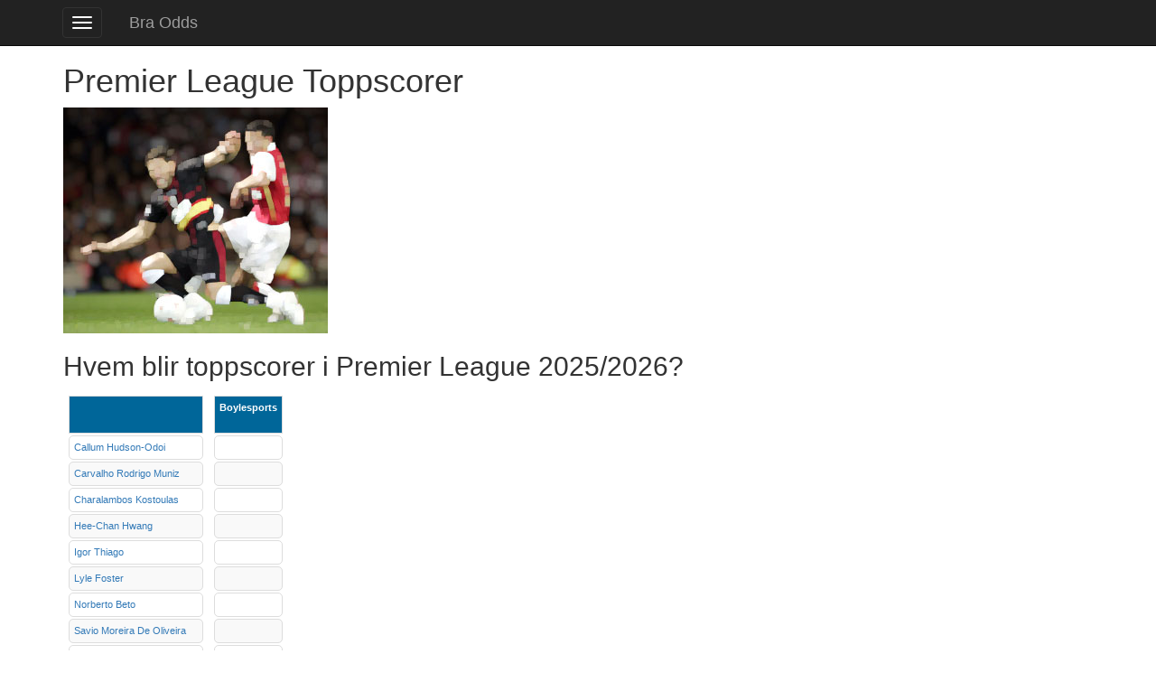

--- FILE ---
content_type: text/html; charset=utf-8
request_url: https://m.no.braodds.com/fotball-england-premier-league-toppscorer
body_size: 84845
content:


<!DOCTYPE html>
<html lang="nb">
    <head>    
	
    <meta http-equiv="X-UA-Compatible" content="IE=edge">
    <meta name="viewport" content="width=device-width, initial-scale=1">
    
    <meta charset="utf-8">
    
    <meta name="description" content="Hvem blir toppscorer i Premier League 2025/2026 i England?" />
    <meta name="keywords" content="" />
    <meta name="robots" content="NOODP" />
    
        <!--popup20210428-->

        

  <link rel="canonical" href="https://m.no.braodds.com/fotball-england-premier-league-toppscorer" />
    <title>Premier League Toppscorer | Bra Odds</title>

    <!-- Bootstrap core CSS     -->
        <link rel="preload" media="screen" href="/bootstrap/css/mobile_combined_css.css?v=19" as="style" onload="this.onload=null;this.rel='stylesheet'"/>   
    <!--<link href="../../bootstrap/css/mobile_combined_css.css" rel="stylesheet" type="text/css" />
    <link href="../../bootstrap/css/bootstrap.min.css" rel="stylesheet" type="text/css" />
    <link href="../../bootstrap/css/braodds-mobile.css?v=2.61" rel="stylesheet" type="text/css" /> -->

    <link rel="icon" href="/faviconBO.ico" type="image/vnd.microsoft.icon" /><link rel="shortcut icon" href="/faviconBO.ico" type="image/x-icon" />
    <!-- HTML5 shim and Respond.js for IE8 support of HTML5 elements and media queries -->
    <!--[if lt IE 9]>
    <script src="https://oss.maxcdn.com/html5shiv/3.7.2/html5shiv.min.js"></script>
    <script src="https://oss.maxcdn.com/respond/1.4.2/respond.min.js"></script>
    <![endif]-->
    
<link rel="image_src" href="https://m.no.braodds.com:443/faviconBO.png" />
<meta property="og:image" content="https://m.no.braodds.com:443/faviconBO.png">


    <!-- Global site tag (gtag.js) - Google Analytics -->
<script async src="https://www.googletagmanager.com/gtag/js?id=G-37LB7VHDC3"></script>
<script>
    window.dataLayer = window.dataLayer || [];
    function gtag() { dataLayer.push(arguments); }
    gtag('js', new Date());

    gtag('config', 'G-37LB7VHDC3');
</script>

    

        <!--popup20210428-->
         

    </head>
	
	<!-- advertising BI6_Pgc_EAKYDpnWeaVRz1EAWkLw0YncvE_-AcoYmY9gYMbShrPyeRRTMeDINWRTL4oQd3UU4FdiFjTMS0cgHg==-->
													
	<!-- end advertising -->
	<ins class='hstpnetworkads' style='display: none; width: 300px; height: 600px'></ins>

    <body>
        <!--popup 20210428-->
        <form method="post" action="./fotball-england-premier-league-toppscorer" id="f">
<div class="aspNetHidden">
<input type="hidden" name="__EVENTTARGET" id="__EVENTTARGET" value="" />
<input type="hidden" name="__EVENTARGUMENT" id="__EVENTARGUMENT" value="" />
<input type="hidden" name="__VIEWSTATE" id="__VIEWSTATE" value="/[base64]/[base64]/c2VsSWQ9MjYyNzY4NDY3MS4xJmlkZmlhY2FtcGFpZ249MzU0HwAFDkVybGluZyBIYWFsYW5kZGQCCg9kFgJmD2QWAmYPDxYEHwYFUGh0dHA6Ly9ib3lsZXNwb3J0cy5jb20vQmV0c2xpcC9BZGRUb0JldHNsaXA/[base64]/[base64]/c2VsSWQ9MjYyNzY4NDY3MS4xJmlkZmlhY2FtcGFpZ249MzU0HwAFC0pvw6NvIFBlZHJvZGQCDw9kFgJmD2QWAmYPDxYEHwYFUGh0dHA6Ly9ib3lsZXNwb3J0cy5jb20vQmV0c2xpcC9BZGRUb0JldHNsaXA/[base64]/c2VsSWQ9MjYyNzY4NDY3MS4xJmlkZmlhY2FtcGFpZ249MzU0HwAFDkFsZXhhbmRlciBJc2FrZGQCEw9kFgJmD2QWAmYPDxYEHwYFUGh0dHA6Ly9ib3lsZXNwb3J0cy5jb20vQmV0c2xpcC9BZGRUb0JldHNsaXA/[base64]/[base64]/[base64]/[base64]/[base64]/[base64]/[base64]/[base64]/c2VsSWQ9MjYyNzY4NDY3MS4xJmlkZmlhY2FtcGFpZ249MzU0HwAFDlJhw7psIEppbcOpbmV6ZGQCNQ9kFgJmD2QWAmYPDxYEHwYFUGh0dHA6Ly9ib3lsZXNwb3J0cy5jb20vQmV0c2xpcC9BZGRUb0JldHNsaXA/[base64]/c2VsSWQ9MjYyNzY4NDY3MS4xJmlkZmlhY2FtcGFpZ249MzU0HwAFC0FtYWQgRGlhbGxvZGQCOA9kFgJmD2QWAmYPDxYEHwYFUGh0dHA6Ly9ib3lsZXNwb3J0cy5jb20vQmV0c2xpcC9BZGRUb0JldHNsaXA/[base64]/c2VsSWQ9MjYyNzY4NDY3MS4xJmlkZmlhY2FtcGFpZ249MzU0HwAFC0plcmVteSBEb2t1ZGQCPw9kFgJmD2QWAmYPDxYEHwYFUGh0dHA6Ly9ib3lsZXNwb3J0cy5jb20vQmV0c2xpcC9BZGRUb0JldHNsaXA/c2VsSWQ9MjYyNzY4NDY3MS4xJmlkZmlhY2FtcGFpZ249MzU0HwAFC0pvw6tsIFBpcm9lZGQCQA9kFgJmD2QWAmYPDxYEHwYFUGh0dHA6Ly9ib3lsZXNwb3J0cy5jb20vQmV0c2xpcC9BZGRUb0JldHNsaXA/c2VsSWQ9MjYyNzY4NDY3MS4xJmlkZmlhY2FtcGFpZ249MzU0HwAFDkpvc2h1YSBaaXJremVlZGQCQQ9kFgJmD2QWAmYPDxYEHwYFUGh0dHA6Ly9ib3lsZXNwb3J0cy5jb20vQmV0c2xpcC9BZGRUb0JldHNsaXA/[base64]/[base64]/[base64]/c2VsSWQ9MjYyNzY4NDY4OS4xJmlkZmlhY2FtcGFpZ249MzU0IB8ABQQxLDA4HwIFB21heG9kZHMfAwICZGQCCg9kFgJmD2QWAmYPDxYIHwYFUWh0dHA6Ly9ib3lsZXNwb3J0cy5jb20vQmV0c2xpcC9BZGRUb0JldHNsaXA/[base64]/[base64]/[base64]/[base64]/[base64]/[base64]/[base64]/[base64]/[base64]/[base64]/[base64]/[base64]/[base64]/[base64]/[base64]/[base64]/[base64]/[base64]/[base64]/[base64]/[base64]/[base64]/qHw/zKhCuxJkuAoyTWE=" />
</div>

<script type="text/javascript">
//<![CDATA[
var theForm = document.forms['f'];
if (!theForm) {
    theForm = document.f;
}
function __doPostBack(eventTarget, eventArgument) {
    if (!theForm.onsubmit || (theForm.onsubmit() != false)) {
        theForm.__EVENTTARGET.value = eventTarget;
        theForm.__EVENTARGUMENT.value = eventArgument;
        theForm.submit();
    }
}
//]]>
</script>


<script src="/WebResource.axd?d=NVWv47JU60PEKvC8jdCBajC4fUXkQYoC9K2y_7AN90edLW0C75dJqQ11dnUsN0fq5BO9_JztPPJafq3Gkd2gNrhW10QEqTDQSe2dUeULxjY1&amp;t=638611991839128395" type="text/javascript"></script>

<div class="aspNetHidden">

	<input type="hidden" name="__VIEWSTATEGENERATOR" id="__VIEWSTATEGENERATOR" value="EB57F174" />
	<input type="hidden" name="__SCROLLPOSITIONX" id="__SCROLLPOSITIONX" value="0" />
	<input type="hidden" name="__SCROLLPOSITIONY" id="__SCROLLPOSITIONY" value="0" />
	<input type="hidden" name="__EVENTVALIDATION" id="__EVENTVALIDATION" value="/wEdAAMzpqLhPFMor068EXKidZW0RHL7yHzUhZoXUUlg7CksApG8uNar03lxxi7/9Tyk84nXOjW/bNTQfkvMiAxNynKC7qC26SQXEi/LY08sH2gR3A==" />
</div>
        <nav class="navbar navbar-inverse navbar-fixed-top">
            <div class="container">
                <div class="navbar-header ml-2">
                    <button type="button" class="navbar-toggle collapsed pull-left" data-toggle="collapse" data-target="#navbar" aria-expanded="false" aria-controls="navbar">
                        <span class="sr-only">Toggle navigation</span> <span class="icon-bar"></span>
                        <span class="icon-bar"></span><span class="icon-bar"></span>
                    </button>
                    <a class="navbar-brand" href="/">Bra Odds</a>
                </div>                
                <div id="navbar" class="navbar-collapse collapse">
                    <ul class="nav navbar-nav">
                        
	<li class="dropdown"><a href="#" class="dropdown-toggle" data-toggle="dropdown" role="button" aria-expanded="false">Fotball - England&nbsp;<span class="caret"></span></a><ul class="dropdown-menu" role="menu"><li><a href="/fotball-england-premier-league-vinner">Premier League</a></li>
	<li><a href="/fotball-england-premier-league-nedrykk">Premier League Nedrykk</a></li>
	<li class="active"><a href="/fotball-england-premier-league-toppscorer">Premier League Toppscorer</a></li>
	<li class="divider"></li><li><a href="/engelsk-andredivisjon">Championship</a></li>
	<li><a href="/league-1-vinner">League 1</a></li>
	<li><a href="/fotball-england-fa-cupen">FA-cupen</a></li>
	</ul></li><li class="dropdown"><a href="#" class="dropdown-toggle" data-toggle="dropdown" role="button" aria-expanded="false">Fotball - Mesterligaen&nbsp;<span class="caret"></span></a><ul class="dropdown-menu" role="menu"><li><a href="/mesterligaen-vinner">Vinner</a></li>
	<li><a href="/mesterligaen/toppscorer">Toppscorer</a></li>
	</ul></li><li><a href="/europaligaen">Fotball - Europaligaen</a></li>
	<li class="dropdown"><a href="#" class="dropdown-toggle" data-toggle="dropdown" role="button" aria-expanded="false">Fotball - VM 2026&nbsp;<span class="caret"></span></a><ul class="dropdown-menu" role="menu"><li><a href="/vm">Vinner</a></li>
	</ul></li><li><a href="/gullballen">Fotball - Gullballen 2026</a></li>
	<li class="dropdown"><a href="#" class="dropdown-toggle" data-toggle="dropdown" role="button" aria-expanded="false">H&#229;ndball&nbsp;<span class="caret"></span></a><ul class="dropdown-menu" role="menu"><li><a href="/handball-em">EM 2026</a></li>
	</ul></li><li class="divider"></li><li><a href="/oscar-utdelingen">Oscar-utdelingen 2026</a></li>
	<li class="dropdown"><a href="#" class="dropdown-toggle" data-toggle="dropdown" role="button" aria-expanded="false">Eurovision Song Contest 2026&nbsp;<span class="caret"></span></a><ul class="dropdown-menu" role="menu"><li><a href="/eurovision-song-contest">Vinner</a></li>
	</ul></li><li><a href="/presidentvalget-usa">USA: Presidentvalget 2028</a></li>



                        <li><a href="http://no.braodds.com/?redir=off">Andre sider</a></li>
                    </ul>
                </div>
                <!--/.nav-collapse -->
            </div>
        </nav>
        <div class="container">
            

<h1>Premier League Toppscorer</h1>
               
<p><img src="/$-1/file/fotboll4.jpg" alt="Premier League Toppscorer" /></p>
<h2>Hvem blir toppscorer i Premier League 2025/2026?</h2>                       

    
   <table id="plhMain_boAutoOddsTable1_MainOddsTableNew" class="autooddstable_container" cellpadding="0" cellspacing="0">
	<tr>
		<td valign="top">


           <div>
			<table class="table table-bordered table-striped table-condensed autooddstable" cellspacing="0" rules="all" border="1" id="plhMain_boAutoOddsTable1_GridView1" style="border-collapse:collapse;border-collapse:separate; border-spacing:2px;">
				<tr class="autooddstable_heading" style="background-color:#006699;height:42px;">
					<th scope="col"><span id="plhMain_boAutoOddsTable1_GridView1_ctl00"></span></th>
				</tr><tr style="white-space:nowrap;">
					<td><a id="plhMain_boAutoOddsTable1_GridView1_name_0" rel="nofollow" title="Klikk her for å gå til spillselskapetet med det høyeste oddset" href="Lemoon/UserControls/#" target="_blank">Callum Hudson-Odoi</a></td>
				</tr><tr style="white-space:nowrap;">
					<td><a id="plhMain_boAutoOddsTable1_GridView1_name_1" rel="nofollow" title="Klikk her for å gå til spillselskapetet med det høyeste oddset" href="Lemoon/UserControls/#" target="_blank">Carvalho Rodrigo Muniz</a></td>
				</tr><tr style="white-space:nowrap;">
					<td><a id="plhMain_boAutoOddsTable1_GridView1_name_2" rel="nofollow" title="Klikk her for å gå til spillselskapetet med det høyeste oddset" href="Lemoon/UserControls/#" target="_blank">Charalambos Kostoulas</a></td>
				</tr><tr style="white-space:nowrap;">
					<td><a id="plhMain_boAutoOddsTable1_GridView1_name_3" rel="nofollow" title="Klikk her for å gå til spillselskapetet med det høyeste oddset" href="Lemoon/UserControls/#" target="_blank">Hee-Chan Hwang</a></td>
				</tr><tr style="white-space:nowrap;">
					<td><a id="plhMain_boAutoOddsTable1_GridView1_name_4" rel="nofollow" title="Klikk her for å gå til spillselskapetet med det høyeste oddset" href="Lemoon/UserControls/#" target="_blank">Igor Thiago</a></td>
				</tr><tr style="white-space:nowrap;">
					<td><a id="plhMain_boAutoOddsTable1_GridView1_name_5" rel="nofollow" title="Klikk her for å gå til spillselskapetet med det høyeste oddset" href="Lemoon/UserControls/#" target="_blank">Lyle Foster</a></td>
				</tr><tr style="white-space:nowrap;">
					<td><a id="plhMain_boAutoOddsTable1_GridView1_name_6" rel="nofollow" title="Klikk her for å gå til spillselskapetet med det høyeste oddset" href="Lemoon/UserControls/#" target="_blank">Norberto Beto</a></td>
				</tr><tr style="white-space:nowrap;">
					<td><a id="plhMain_boAutoOddsTable1_GridView1_name_7" rel="nofollow" title="Klikk her for å gå til spillselskapetet med det høyeste oddset" href="Lemoon/UserControls/#" target="_blank">Savio Moreira De Oliveira</a></td>
				</tr><tr style="white-space:nowrap;">
					<td><a id="plhMain_boAutoOddsTable1_GridView1_name_8" rel="nofollow" title="Klikk her for å gå til spillselskapetet med det høyeste oddset" href="http://boylesports.com/Betslip/AddToBetslip?selId=2627684671.1&amp;idfiacampaign=354" target="_blank">Erling Haaland</a></td>
				</tr><tr style="white-space:nowrap;">
					<td><a id="plhMain_boAutoOddsTable1_GridView1_name_9" rel="nofollow" title="Klikk her for å gå til spillselskapetet med det høyeste oddset" href="http://boylesports.com/Betslip/AddToBetslip?selId=2627684671.1&amp;idfiacampaign=354" target="_blank">Bryan Mbeumo</a></td>
				</tr><tr style="white-space:nowrap;">
					<td><a id="plhMain_boAutoOddsTable1_GridView1_name_10" rel="nofollow" title="Klikk her for å gå til spillselskapetet med det høyeste oddset" href="http://boylesports.com/Betslip/AddToBetslip?selId=2627684671.1&amp;idfiacampaign=354" target="_blank">Viktor Gyökeres</a></td>
				</tr><tr style="white-space:nowrap;">
					<td><a id="plhMain_boAutoOddsTable1_GridView1_name_11" rel="nofollow" title="Klikk her for å gå til spillselskapetet med det høyeste oddset" href="http://boylesports.com/Betslip/AddToBetslip?selId=2627684671.1&amp;idfiacampaign=354" target="_blank">Mohamed Salah</a></td>
				</tr><tr style="white-space:nowrap;">
					<td><a id="plhMain_boAutoOddsTable1_GridView1_name_12" rel="nofollow" title="Klikk her for å gå til spillselskapetet med det høyeste oddset" href="http://boylesports.com/Betslip/AddToBetslip?selId=2627684671.1&amp;idfiacampaign=354" target="_blank">Antoine Semenyo</a></td>
				</tr><tr style="white-space:nowrap;">
					<td><a id="plhMain_boAutoOddsTable1_GridView1_name_13" rel="nofollow" title="Klikk her for å gå til spillselskapetet med det høyeste oddset" href="http://boylesports.com/Betslip/AddToBetslip?selId=2627684671.1&amp;idfiacampaign=354" target="_blank">João Pedro</a></td>
				</tr><tr style="white-space:nowrap;">
					<td><a id="plhMain_boAutoOddsTable1_GridView1_name_14" rel="nofollow" title="Klikk her for å gå til spillselskapetet med det høyeste oddset" href="http://boylesports.com/Betslip/AddToBetslip?selId=2627684671.1&amp;idfiacampaign=354" target="_blank">Hugo Ekitike</a></td>
				</tr><tr style="white-space:nowrap;">
					<td><a id="plhMain_boAutoOddsTable1_GridView1_name_15" rel="nofollow" title="Klikk her for å gå til spillselskapetet med det høyeste oddset" href="http://boylesports.com/Betslip/AddToBetslip?selId=2627684671.1&amp;idfiacampaign=354" target="_blank">Richarlison</a></td>
				</tr><tr style="white-space:nowrap;">
					<td><a id="plhMain_boAutoOddsTable1_GridView1_name_16" rel="nofollow" title="Klikk her for å gå til spillselskapetet med det høyeste oddset" href="http://boylesports.com/Betslip/AddToBetslip?selId=2627684671.1&amp;idfiacampaign=354" target="_blank">Wilson Isidor</a></td>
				</tr><tr style="white-space:nowrap;">
					<td><a id="plhMain_boAutoOddsTable1_GridView1_name_17" rel="nofollow" title="Klikk her for å gå til spillselskapetet med det høyeste oddset" href="http://boylesports.com/Betslip/AddToBetslip?selId=2627684671.1&amp;idfiacampaign=354" target="_blank">Alexander Isak</a></td>
				</tr><tr style="white-space:nowrap;">
					<td><a id="plhMain_boAutoOddsTable1_GridView1_name_18" rel="nofollow" title="Klikk her for å gå til spillselskapetet med det høyeste oddset" href="http://boylesports.com/Betslip/AddToBetslip?selId=2627684671.1&amp;idfiacampaign=354" target="_blank">Danny Welbeck</a></td>
				</tr><tr style="white-space:nowrap;">
					<td><a id="plhMain_boAutoOddsTable1_GridView1_name_19" rel="nofollow" title="Klikk her for å gå til spillselskapetet med det høyeste oddset" href="http://boylesports.com/Betslip/AddToBetslip?selId=2627684671.1&amp;idfiacampaign=354" target="_blank">Jean-Philippe Mateta</a></td>
				</tr><tr style="white-space:nowrap;">
					<td><a id="plhMain_boAutoOddsTable1_GridView1_name_20" rel="nofollow" title="Klikk her for å gå til spillselskapetet med det høyeste oddset" href="http://boylesports.com/Betslip/AddToBetslip?selId=2627684671.1&amp;idfiacampaign=354" target="_blank">Nick Woltemade</a></td>
				</tr><tr style="white-space:nowrap;">
					<td><a id="plhMain_boAutoOddsTable1_GridView1_name_21" rel="nofollow" title="Klikk her for å gå til spillselskapetet med det høyeste oddset" href="http://boylesports.com/Betslip/AddToBetslip?selId=2627684671.1&amp;idfiacampaign=354" target="_blank">Benjamin Sesko</a></td>
				</tr><tr style="white-space:nowrap;">
					<td><a id="plhMain_boAutoOddsTable1_GridView1_name_22" rel="nofollow" title="Klikk her for å gå til spillselskapetet med det høyeste oddset" href="http://boylesports.com/Betslip/AddToBetslip?selId=2627684671.1&amp;idfiacampaign=354" target="_blank">Cody Gakpo</a></td>
				</tr><tr style="white-space:nowrap;">
					<td><a id="plhMain_boAutoOddsTable1_GridView1_name_23" rel="nofollow" title="Klikk her for å gå til spillselskapetet med det høyeste oddset" href="http://boylesports.com/Betslip/AddToBetslip?selId=2627684671.1&amp;idfiacampaign=354" target="_blank">Jacob Murphy</a></td>
				</tr><tr style="white-space:nowrap;">
					<td><a id="plhMain_boAutoOddsTable1_GridView1_name_24" rel="nofollow" title="Klikk her for å gå til spillselskapetet med det høyeste oddset" href="http://boylesports.com/Betslip/AddToBetslip?selId=2627684671.1&amp;idfiacampaign=354" target="_blank">Bukayo Saka</a></td>
				</tr><tr style="white-space:nowrap;">
					<td><a id="plhMain_boAutoOddsTable1_GridView1_name_25" rel="nofollow" title="Klikk her for å gå til spillselskapetet med det høyeste oddset" href="http://boylesports.com/Betslip/AddToBetslip?selId=2627684671.1&amp;idfiacampaign=354" target="_blank">Chris Wood</a></td>
				</tr><tr style="white-space:nowrap;">
					<td><a id="plhMain_boAutoOddsTable1_GridView1_name_26" rel="nofollow" title="Klikk her for å gå til spillselskapetet med det høyeste oddset" href="http://boylesports.com/Betslip/AddToBetslip?selId=2627684671.1&amp;idfiacampaign=354" target="_blank">Iliman-Cheikh Ndiaye</a></td>
				</tr><tr style="white-space:nowrap;">
					<td><a id="plhMain_boAutoOddsTable1_GridView1_name_27" rel="nofollow" title="Klikk her for å gå til spillselskapetet med det høyeste oddset" href="http://boylesports.com/Betslip/AddToBetslip?selId=2627684671.1&amp;idfiacampaign=354" target="_blank">Matheus Cunha</a></td>
				</tr><tr style="white-space:nowrap;">
					<td><a id="plhMain_boAutoOddsTable1_GridView1_name_28" rel="nofollow" title="Klikk her for å gå til spillselskapetet med det høyeste oddset" href="http://boylesports.com/Betslip/AddToBetslip?selId=2627684671.1&amp;idfiacampaign=354" target="_blank">Ollie Watkins</a></td>
				</tr><tr style="white-space:nowrap;">
					<td><a id="plhMain_boAutoOddsTable1_GridView1_name_29" rel="nofollow" title="Klikk her for å gå til spillselskapetet med det høyeste oddset" href="http://boylesports.com/Betslip/AddToBetslip?selId=2627684671.1&amp;idfiacampaign=354" target="_blank">Brennan Johnson</a></td>
				</tr><tr style="white-space:nowrap;">
					<td><a id="plhMain_boAutoOddsTable1_GridView1_name_30" rel="nofollow" title="Klikk her for å gå til spillselskapetet med det høyeste oddset" href="http://boylesports.com/Betslip/AddToBetslip?selId=2627684671.1&amp;idfiacampaign=354" target="_blank">Bruno Fernandes</a></td>
				</tr><tr style="white-space:nowrap;">
					<td><a id="plhMain_boAutoOddsTable1_GridView1_name_31" rel="nofollow" title="Klikk her for å gå til spillselskapetet med det høyeste oddset" href="http://boylesports.com/Betslip/AddToBetslip?selId=2627684671.1&amp;idfiacampaign=354" target="_blank">Donyell Malen</a></td>
				</tr><tr style="white-space:nowrap;">
					<td><a id="plhMain_boAutoOddsTable1_GridView1_name_32" rel="nofollow" title="Klikk her for å gå til spillselskapetet med det høyeste oddset" href="http://boylesports.com/Betslip/AddToBetslip?selId=2627684671.1&amp;idfiacampaign=354" target="_blank">Eberechi Eze</a></td>
				</tr><tr style="white-space:nowrap;">
					<td><a id="plhMain_boAutoOddsTable1_GridView1_name_33" rel="nofollow" title="Klikk her for å gå til spillselskapetet med det høyeste oddset" href="http://boylesports.com/Betslip/AddToBetslip?selId=2627684671.1&amp;idfiacampaign=354" target="_blank">Estevao Almeida De Oliveira</a></td>
				</tr><tr style="white-space:nowrap;">
					<td><a id="plhMain_boAutoOddsTable1_GridView1_name_34" rel="nofollow" title="Klikk her for å gå til spillselskapetet med det høyeste oddset" href="http://boylesports.com/Betslip/AddToBetslip?selId=2627684671.1&amp;idfiacampaign=354" target="_blank">Ismaila Sarr</a></td>
				</tr><tr style="white-space:nowrap;">
					<td><a id="plhMain_boAutoOddsTable1_GridView1_name_35" rel="nofollow" title="Klikk her for å gå til spillselskapetet med det høyeste oddset" href="http://boylesports.com/Betslip/AddToBetslip?selId=2627684671.1&amp;idfiacampaign=354" target="_blank">Jarrod Bowen</a></td>
				</tr><tr style="white-space:nowrap;">
					<td><a id="plhMain_boAutoOddsTable1_GridView1_name_36" rel="nofollow" title="Klikk her for å gå til spillselskapetet med det høyeste oddset" href="http://boylesports.com/Betslip/AddToBetslip?selId=2627684671.1&amp;idfiacampaign=354" target="_blank">Liam Delap</a></td>
				</tr><tr style="white-space:nowrap;">
					<td><a id="plhMain_boAutoOddsTable1_GridView1_name_37" rel="nofollow" title="Klikk her for å gå til spillselskapetet med det høyeste oddset" href="http://boylesports.com/Betslip/AddToBetslip?selId=2627684671.1&amp;idfiacampaign=354" target="_blank">Mathys Henri Tel</a></td>
				</tr><tr style="white-space:nowrap;">
					<td><a id="plhMain_boAutoOddsTable1_GridView1_name_38" rel="nofollow" title="Klikk her for å gå til spillselskapetet med det høyeste oddset" href="http://boylesports.com/Betslip/AddToBetslip?selId=2627684671.1&amp;idfiacampaign=354" target="_blank">Morgan Rogers</a></td>
				</tr><tr style="white-space:nowrap;">
					<td><a id="plhMain_boAutoOddsTable1_GridView1_name_39" rel="nofollow" title="Klikk her for å gå til spillselskapetet med det høyeste oddset" href="http://boylesports.com/Betslip/AddToBetslip?selId=2627684671.1&amp;idfiacampaign=354" target="_blank">Rodri</a></td>
				</tr><tr style="white-space:nowrap;">
					<td><a id="plhMain_boAutoOddsTable1_GridView1_name_40" rel="nofollow" title="Klikk her for å gå til spillselskapetet med det høyeste oddset" href="http://boylesports.com/Betslip/AddToBetslip?selId=2627684671.1&amp;idfiacampaign=354" target="_blank">Yoane Wissa</a></td>
				</tr><tr style="white-space:nowrap;">
					<td><a id="plhMain_boAutoOddsTable1_GridView1_name_41" rel="nofollow" title="Klikk her for å gå til spillselskapetet med det høyeste oddset" href="http://boylesports.com/Betslip/AddToBetslip?selId=2627684671.1&amp;idfiacampaign=354" target="_blank">Anthony Gordon</a></td>
				</tr><tr style="white-space:nowrap;">
					<td><a id="plhMain_boAutoOddsTable1_GridView1_name_42" rel="nofollow" title="Klikk her for å gå til spillselskapetet med det høyeste oddset" href="http://boylesports.com/Betslip/AddToBetslip?selId=2627684671.1&amp;idfiacampaign=354" target="_blank">Cole Palmer</a></td>
				</tr><tr style="white-space:nowrap;">
					<td><a id="plhMain_boAutoOddsTable1_GridView1_name_43" rel="nofollow" title="Klikk her for å gå til spillselskapetet med det høyeste oddset" href="http://boylesports.com/Betslip/AddToBetslip?selId=2627684671.1&amp;idfiacampaign=354" target="_blank">Dango Ouattara</a></td>
				</tr><tr style="white-space:nowrap;">
					<td><a id="plhMain_boAutoOddsTable1_GridView1_name_44" rel="nofollow" title="Klikk her for å gå til spillselskapetet med det høyeste oddset" href="http://boylesports.com/Betslip/AddToBetslip?selId=2627684671.1&amp;idfiacampaign=354" target="_blank">Dominic Solanke</a></td>
				</tr><tr style="white-space:nowrap;">
					<td><a id="plhMain_boAutoOddsTable1_GridView1_name_45" rel="nofollow" title="Klikk her for å gå til spillselskapetet med det høyeste oddset" href="http://boylesports.com/Betslip/AddToBetslip?selId=2627684671.1&amp;idfiacampaign=354" target="_blank">Florian Richard Wirtz</a></td>
				</tr><tr style="white-space:nowrap;">
					<td><a id="plhMain_boAutoOddsTable1_GridView1_name_46" rel="nofollow" title="Klikk her for å gå til spillselskapetet med det høyeste oddset" href="http://boylesports.com/Betslip/AddToBetslip?selId=2627684671.1&amp;idfiacampaign=354" target="_blank">Jorgen Larsen</a></td>
				</tr><tr style="white-space:nowrap;">
					<td><a id="plhMain_boAutoOddsTable1_GridView1_name_47" rel="nofollow" title="Klikk her for å gå til spillselskapetet med det høyeste oddset" href="http://boylesports.com/Betslip/AddToBetslip?selId=2627684671.1&amp;idfiacampaign=354" target="_blank">Kevin Schade</a></td>
				</tr><tr style="white-space:nowrap;">
					<td><a id="plhMain_boAutoOddsTable1_GridView1_name_48" rel="nofollow" title="Klikk her for å gå til spillselskapetet med det høyeste oddset" href="http://boylesports.com/Betslip/AddToBetslip?selId=2627684671.1&amp;idfiacampaign=354" target="_blank">Omar Marmoush</a></td>
				</tr><tr style="white-space:nowrap;">
					<td><a id="plhMain_boAutoOddsTable1_GridView1_name_49" rel="nofollow" title="Klikk her for å gå til spillselskapetet med det høyeste oddset" href="http://boylesports.com/Betslip/AddToBetslip?selId=2627684671.1&amp;idfiacampaign=354" target="_blank">Pedro Neto</a></td>
				</tr><tr style="white-space:nowrap;">
					<td><a id="plhMain_boAutoOddsTable1_GridView1_name_50" rel="nofollow" title="Klikk her for å gå til spillselskapetet med det høyeste oddset" href="http://boylesports.com/Betslip/AddToBetslip?selId=2627684671.1&amp;idfiacampaign=354" target="_blank">Phil Foden</a></td>
				</tr><tr style="white-space:nowrap;">
					<td><a id="plhMain_boAutoOddsTable1_GridView1_name_51" rel="nofollow" title="Klikk her for å gå til spillselskapetet med det høyeste oddset" href="http://boylesports.com/Betslip/AddToBetslip?selId=2627684671.1&amp;idfiacampaign=354" target="_blank">Raúl Jiménez</a></td>
				</tr><tr style="white-space:nowrap;">
					<td><a id="plhMain_boAutoOddsTable1_GridView1_name_52" rel="nofollow" title="Klikk her for å gå til spillselskapetet med det høyeste oddset" href="http://boylesports.com/Betslip/AddToBetslip?selId=2627684671.1&amp;idfiacampaign=354" target="_blank">Evanilson</a></td>
				</tr><tr style="white-space:nowrap;">
					<td><a id="plhMain_boAutoOddsTable1_GridView1_name_53" rel="nofollow" title="Klikk her for å gå til spillselskapetet med det høyeste oddset" href="http://boylesports.com/Betslip/AddToBetslip?selId=2627684671.1&amp;idfiacampaign=354" target="_blank">Savinho</a></td>
				</tr><tr style="white-space:nowrap;">
					<td><a id="plhMain_boAutoOddsTable1_GridView1_name_54" rel="nofollow" title="Klikk her for å gå til spillselskapetet med det høyeste oddset" href="http://boylesports.com/Betslip/AddToBetslip?selId=2627684671.1&amp;idfiacampaign=354" target="_blank">Amad Diallo</a></td>
				</tr><tr style="white-space:nowrap;">
					<td><a id="plhMain_boAutoOddsTable1_GridView1_name_55" rel="nofollow" title="Klikk her for å gå til spillselskapetet med det høyeste oddset" href="http://boylesports.com/Betslip/AddToBetslip?selId=2627684671.1&amp;idfiacampaign=354" target="_blank">Morgan Gibbs-White</a></td>
				</tr><tr style="white-space:nowrap;">
					<td><a id="plhMain_boAutoOddsTable1_GridView1_name_56" rel="nofollow" title="Klikk her for å gå til spillselskapetet med det høyeste oddset" href="http://boylesports.com/Betslip/AddToBetslip?selId=2627684671.1&amp;idfiacampaign=354" target="_blank">Gabriel Martinelli</a></td>
				</tr><tr style="white-space:nowrap;">
					<td><a id="plhMain_boAutoOddsTable1_GridView1_name_57" rel="nofollow" title="Klikk her for å gå til spillselskapetet med det høyeste oddset" href="http://boylesports.com/Betslip/AddToBetslip?selId=2627684671.1&amp;idfiacampaign=354" target="_blank">Beto</a></td>
				</tr><tr style="white-space:nowrap;">
					<td><a id="plhMain_boAutoOddsTable1_GridView1_name_58" rel="nofollow" title="Klikk her for å gå til spillselskapetet med det høyeste oddset" href="http://boylesports.com/Betslip/AddToBetslip?selId=2627684671.1&amp;idfiacampaign=354" target="_blank">Eliezer Mayenda</a></td>
				</tr><tr style="white-space:nowrap;">
					<td><a id="plhMain_boAutoOddsTable1_GridView1_name_59" rel="nofollow" title="Klikk her for å gå til spillselskapetet med det høyeste oddset" href="http://boylesports.com/Betslip/AddToBetslip?selId=2627684671.1&amp;idfiacampaign=354" target="_blank">Harvey Barnes</a></td>
				</tr><tr style="white-space:nowrap;">
					<td><a id="plhMain_boAutoOddsTable1_GridView1_name_60" rel="nofollow" title="Klikk her for å gå til spillselskapetet med det høyeste oddset" href="http://boylesports.com/Betslip/AddToBetslip?selId=2627684671.1&amp;idfiacampaign=354" target="_blank">Igor Jesus</a></td>
				</tr><tr style="white-space:nowrap;">
					<td><a id="plhMain_boAutoOddsTable1_GridView1_name_61" rel="nofollow" title="Klikk her for å gå til spillselskapetet med det høyeste oddset" href="http://boylesports.com/Betslip/AddToBetslip?selId=2627684671.1&amp;idfiacampaign=354" target="_blank">Jeremy Doku</a></td>
				</tr><tr style="white-space:nowrap;">
					<td><a id="plhMain_boAutoOddsTable1_GridView1_name_62" rel="nofollow" title="Klikk her for å gå til spillselskapetet med det høyeste oddset" href="http://boylesports.com/Betslip/AddToBetslip?selId=2627684671.1&amp;idfiacampaign=354" target="_blank">Joël Piroe</a></td>
				</tr><tr style="white-space:nowrap;">
					<td><a id="plhMain_boAutoOddsTable1_GridView1_name_63" rel="nofollow" title="Klikk her for å gå til spillselskapetet med det høyeste oddset" href="http://boylesports.com/Betslip/AddToBetslip?selId=2627684671.1&amp;idfiacampaign=354" target="_blank">Joshua Zirkzee</a></td>
				</tr><tr style="white-space:nowrap;">
					<td><a id="plhMain_boAutoOddsTable1_GridView1_name_64" rel="nofollow" title="Klikk her for å gå til spillselskapetet med det høyeste oddset" href="http://boylesports.com/Betslip/AddToBetslip?selId=2627684671.1&amp;idfiacampaign=354" target="_blank">Justin Kluivert</a></td>
				</tr><tr style="white-space:nowrap;">
					<td><a id="plhMain_boAutoOddsTable1_GridView1_name_65" rel="nofollow" title="Klikk her for å gå til spillselskapetet med det høyeste oddset" href="http://boylesports.com/Betslip/AddToBetslip?selId=2627684671.1&amp;idfiacampaign=354" target="_blank">Kai Havertz</a></td>
				</tr><tr style="white-space:nowrap;">
					<td><a id="plhMain_boAutoOddsTable1_GridView1_name_66" rel="nofollow" title="Klikk her for å gå til spillselskapetet med det høyeste oddset" href="http://boylesports.com/Betslip/AddToBetslip?selId=2627684671.1&amp;idfiacampaign=354" target="_blank">Kaoru Mitoma</a></td>
				</tr><tr style="white-space:nowrap;">
					<td><a id="plhMain_boAutoOddsTable1_GridView1_name_67" rel="nofollow" title="Klikk her for å gå til spillselskapetet med det høyeste oddset" href="http://boylesports.com/Betslip/AddToBetslip?selId=2627684671.1&amp;idfiacampaign=354" target="_blank">Martin Ødegaard</a></td>
				</tr><tr style="white-space:nowrap;">
					<td><a id="plhMain_boAutoOddsTable1_GridView1_name_68" rel="nofollow" title="Klikk her for å gå til spillselskapetet med det høyeste oddset" href="http://boylesports.com/Betslip/AddToBetslip?selId=2627684671.1&amp;idfiacampaign=354" target="_blank">Mathis Rayan Cherki</a></td>
				</tr><tr style="white-space:nowrap;">
					<td><a id="plhMain_boAutoOddsTable1_GridView1_name_69" rel="nofollow" title="Klikk her for å gå til spillselskapetet med det høyeste oddset" href="http://boylesports.com/Betslip/AddToBetslip?selId=2627684671.1&amp;idfiacampaign=354" target="_blank">Oscar Bobb</a></td>
				</tr><tr style="white-space:nowrap;">
					<td><a id="plhMain_boAutoOddsTable1_GridView1_name_70" rel="nofollow" title="Klikk her for å gå til spillselskapetet med det høyeste oddset" href="http://boylesports.com/Betslip/AddToBetslip?selId=2627684671.1&amp;idfiacampaign=354" target="_blank">Taiwo Awoniyi</a></td>
				</tr><tr style="white-space:nowrap;">
					<td><a id="plhMain_boAutoOddsTable1_GridView1_name_71" rel="nofollow" title="Klikk her for å gå til spillselskapetet med det høyeste oddset" href="http://boylesports.com/Betslip/AddToBetslip?selId=2627684671.1&amp;idfiacampaign=354" target="_blank">Thierno Barry</a></td>
				</tr><tr style="white-space:nowrap;">
					<td><a id="plhMain_boAutoOddsTable1_GridView1_name_72" rel="nofollow" title="Klikk her for å gå til spillselskapetet med det høyeste oddset" href="http://boylesports.com/Betslip/AddToBetslip?selId=2627684671.1&amp;idfiacampaign=354" target="_blank">Tijjani Reijnders</a></td>
				</tr><tr class="autooddstable_footer" style="background-color:#006699;">
					<td><span id="plhMain_boAutoOddsTable1_GridView1_footer01">Verified (CET)</span><br /><span id="plhMain_boAutoOddsTable1_GridView1_footer02">Changed (CET)</span></td>
				</tr>
			</table>
		</div>
                    </td>
		<td valign="top">
            <div id="plhMain_boAutoOddsTable1_divScrollContainer" class="scrollable_table_container" style="overflow-x:auto;">
        <div>
			<table class="table table-bordered table-striped table-condensed autooddstable" cellspacing="0" cellpadding="110" rules="all" border="1" id="plhMain_boAutoOddsTable1_GridView2" style="border-collapse:collapse;border-collapse:separate; border-spacing:2px;">
				<tr class="autooddstable_heading" style="background-color:#006699;height:42px;">
					<th scope="col"><a id="plhMain_boAutoOddsTable1_GridView2_linkBoylesports_DEC" class="aff" rel="nofollow" title="Klikk her for å gå til spillselskapets nettsted" href="http://boylesports.com/Betslip/AddToBetslip?selId=2627684671.1&amp;idfiacampaign=354" target="_blank">Boylesports</a></th>
				</tr><tr class="autooddstable_alternate_row" align="right">
					<td><a id="plhMain_boAutoOddsTable1_GridView2_Boylesports_DEC_0" rel="nofollow" title="Klikk her for å gå til spillselskapets nettsted" target="_blank" style="visibility: hidden">na</a></td>
				</tr><tr class="autooddstable_alternate_row" align="right">
					<td><a id="plhMain_boAutoOddsTable1_GridView2_Boylesports_DEC_1" rel="nofollow" title="Klikk her for å gå til spillselskapets nettsted" target="_blank" style="visibility: hidden">na</a></td>
				</tr><tr class="autooddstable_alternate_row" align="right">
					<td><a id="plhMain_boAutoOddsTable1_GridView2_Boylesports_DEC_2" rel="nofollow" title="Klikk her for å gå til spillselskapets nettsted" target="_blank" style="visibility: hidden">na</a></td>
				</tr><tr class="autooddstable_alternate_row" align="right">
					<td><a id="plhMain_boAutoOddsTable1_GridView2_Boylesports_DEC_3" rel="nofollow" title="Klikk her for å gå til spillselskapets nettsted" target="_blank" style="visibility: hidden">na</a></td>
				</tr><tr class="autooddstable_alternate_row" align="right">
					<td><a id="plhMain_boAutoOddsTable1_GridView2_Boylesports_DEC_4" rel="nofollow" title="Klikk her for å gå til spillselskapets nettsted" target="_blank" style="visibility: hidden">na</a></td>
				</tr><tr class="autooddstable_alternate_row" align="right">
					<td><a id="plhMain_boAutoOddsTable1_GridView2_Boylesports_DEC_5" rel="nofollow" title="Klikk her for å gå til spillselskapets nettsted" target="_blank" style="visibility: hidden">na</a></td>
				</tr><tr class="autooddstable_alternate_row" align="right">
					<td><a id="plhMain_boAutoOddsTable1_GridView2_Boylesports_DEC_6" rel="nofollow" title="Klikk her for å gå til spillselskapets nettsted" target="_blank" style="visibility: hidden">na</a></td>
				</tr><tr class="autooddstable_alternate_row" align="right">
					<td><a id="plhMain_boAutoOddsTable1_GridView2_Boylesports_DEC_7" rel="nofollow" title="Klikk her for å gå til spillselskapets nettsted" target="_blank" style="visibility: hidden">na</a></td>
				</tr><tr class="autooddstable_alternate_row" align="right">
					<td><a id="plhMain_boAutoOddsTable1_GridView2_Boylesports_DEC_8" class="maxodds" rel="nofollow" title="Klikk her for å gå til spillselskapets nettsted" href="http://boylesports.com/Betslip/AddToBetslip?selId=2627684689.1&amp;idfiacampaign=354 " target="_blank">1,08</a></td>
				</tr><tr class="autooddstable_alternate_row" align="right">
					<td><a id="plhMain_boAutoOddsTable1_GridView2_Boylesports_DEC_9" class="maxodds" rel="nofollow" title="Klikk her for å gå til spillselskapets nettsted" href="http://boylesports.com/Betslip/AddToBetslip?selId=2627684702.1&amp;idfiacampaign=354 " target="_blank">21,00</a></td>
				</tr><tr class="autooddstable_alternate_row" align="right">
					<td><a id="plhMain_boAutoOddsTable1_GridView2_Boylesports_DEC_10" class="maxodds" rel="nofollow" title="Klikk her for å gå til spillselskapets nettsted" href="http://boylesports.com/Betslip/AddToBetslip?selId=2645433648.1&amp;idfiacampaign=354 " target="_blank">21,00</a></td>
				</tr><tr class="autooddstable_alternate_row" align="right">
					<td><a id="plhMain_boAutoOddsTable1_GridView2_Boylesports_DEC_11" class="maxodds" rel="nofollow" title="Klikk her for å gå til spillselskapets nettsted" href="http://boylesports.com/Betslip/AddToBetslip?selId=2627684690.1&amp;idfiacampaign=354 " target="_blank">26,00</a></td>
				</tr><tr class="autooddstable_alternate_row" align="right">
					<td><a id="plhMain_boAutoOddsTable1_GridView2_Boylesports_DEC_12" class="maxodds" rel="nofollow" title="Klikk her for å gå til spillselskapets nettsted" href="http://boylesports.com/Betslip/AddToBetslip?selId=2627684705.1&amp;idfiacampaign=354 " target="_blank">34,00</a></td>
				</tr><tr class="autooddstable_alternate_row" align="right">
					<td><a id="plhMain_boAutoOddsTable1_GridView2_Boylesports_DEC_13" class="maxodds" rel="nofollow" title="Klikk her for å gå til spillselskapets nettsted" href="http://boylesports.com/Betslip/AddToBetslip?selId=2627684696.1&amp;idfiacampaign=354 " target="_blank">34,00</a></td>
				</tr><tr class="autooddstable_alternate_row" align="right">
					<td><a id="plhMain_boAutoOddsTable1_GridView2_Boylesports_DEC_14" class="maxodds" rel="nofollow" title="Klikk her for å gå til spillselskapets nettsted" href="http://boylesports.com/Betslip/AddToBetslip?selId=2647596382.1&amp;idfiacampaign=354 " target="_blank">51,00</a></td>
				</tr><tr class="autooddstable_alternate_row" align="right">
					<td><a id="plhMain_boAutoOddsTable1_GridView2_Boylesports_DEC_15" class="maxodds" rel="nofollow" title="Klikk her for å gå til spillselskapets nettsted" href="http://boylesports.com/Betslip/AddToBetslip?selId=2677076992.1&amp;idfiacampaign=354 " target="_blank">51,00</a></td>
				</tr><tr class="autooddstable_alternate_row" align="right">
					<td><a id="plhMain_boAutoOddsTable1_GridView2_Boylesports_DEC_16" class="maxodds" rel="nofollow" title="Klikk her for å gå til spillselskapets nettsted" href="http://boylesports.com/Betslip/AddToBetslip?selId=2627684740.1&amp;idfiacampaign=354 " target="_blank">51,00</a></td>
				</tr><tr class="autooddstable_alternate_row" align="right">
					<td><a id="plhMain_boAutoOddsTable1_GridView2_Boylesports_DEC_17" class="maxodds" rel="nofollow" title="Klikk her for å gå til spillselskapets nettsted" href="http://boylesports.com/Betslip/AddToBetslip?selId=2627684691.1&amp;idfiacampaign=354 " target="_blank">67,00</a></td>
				</tr><tr class="autooddstable_alternate_row" align="right">
					<td><a id="plhMain_boAutoOddsTable1_GridView2_Boylesports_DEC_18" class="maxodds" rel="nofollow" title="Klikk her for å gå til spillselskapets nettsted" href="http://boylesports.com/Betslip/AddToBetslip?selId=2627684708.1&amp;idfiacampaign=354 " target="_blank">67,00</a></td>
				</tr><tr class="autooddstable_alternate_row" align="right">
					<td><a id="plhMain_boAutoOddsTable1_GridView2_Boylesports_DEC_19" class="maxodds" rel="nofollow" title="Klikk her for å gå til spillselskapets nettsted" href="http://boylesports.com/Betslip/AddToBetslip?selId=2627684695.1&amp;idfiacampaign=354 " target="_blank">67,00</a></td>
				</tr><tr class="autooddstable_alternate_row" align="right">
					<td><a id="plhMain_boAutoOddsTable1_GridView2_Boylesports_DEC_20" class="maxodds" rel="nofollow" title="Klikk her for å gå til spillselskapets nettsted" href="http://boylesports.com/Betslip/AddToBetslip?selId=2725271505.1&amp;idfiacampaign=354 " target="_blank">67,00</a></td>
				</tr><tr class="autooddstable_alternate_row" align="right">
					<td><a id="plhMain_boAutoOddsTable1_GridView2_Boylesports_DEC_21" class="maxodds" rel="nofollow" title="Klikk her for å gå til spillselskapets nettsted" href="http://boylesports.com/Betslip/AddToBetslip?selId=2661998119.1&amp;idfiacampaign=354 " target="_blank">81,00</a></td>
				</tr><tr class="autooddstable_alternate_row" align="right">
					<td><a id="plhMain_boAutoOddsTable1_GridView2_Boylesports_DEC_22" class="maxodds" rel="nofollow" title="Klikk her for å gå til spillselskapets nettsted" href="http://boylesports.com/Betslip/AddToBetslip?selId=2627684675.1&amp;idfiacampaign=354 " target="_blank">101,00</a></td>
				</tr><tr class="autooddstable_alternate_row" align="right">
					<td><a id="plhMain_boAutoOddsTable1_GridView2_Boylesports_DEC_23" class="maxodds" rel="nofollow" title="Klikk her for å gå til spillselskapets nettsted" href="http://boylesports.com/Betslip/AddToBetslip?selId=2627684733.1&amp;idfiacampaign=354 " target="_blank">101,00</a></td>
				</tr><tr class="autooddstable_alternate_row" align="right">
					<td><a id="plhMain_boAutoOddsTable1_GridView2_Boylesports_DEC_24" class="maxodds" rel="nofollow" title="Klikk her for å gå til spillselskapets nettsted" href="http://boylesports.com/Betslip/AddToBetslip?selId=2627684671.1&amp;idfiacampaign=354 " target="_blank">151,00</a></td>
				</tr><tr class="autooddstable_alternate_row" align="right">
					<td><a id="plhMain_boAutoOddsTable1_GridView2_Boylesports_DEC_25" class="maxodds" rel="nofollow" title="Klikk her for å gå til spillselskapets nettsted" href="http://boylesports.com/Betslip/AddToBetslip?selId=2627684714.1&amp;idfiacampaign=354 " target="_blank">151,00</a></td>
				</tr><tr class="autooddstable_alternate_row" align="right">
					<td><a id="plhMain_boAutoOddsTable1_GridView2_Boylesports_DEC_26" class="maxodds" rel="nofollow" title="Klikk her for å gå til spillselskapets nettsted" href="http://boylesports.com/Betslip/AddToBetslip?selId=2627684710.1&amp;idfiacampaign=354 " target="_blank">151,00</a></td>
				</tr><tr class="autooddstable_alternate_row" align="right">
					<td><a id="plhMain_boAutoOddsTable1_GridView2_Boylesports_DEC_27" class="maxodds" rel="nofollow" title="Klikk her for å gå til spillselskapets nettsted" href="http://boylesports.com/Betslip/AddToBetslip?selId=2627684706.1&amp;idfiacampaign=354 " target="_blank">151,00</a></td>
				</tr><tr class="autooddstable_alternate_row" align="right">
					<td><a id="plhMain_boAutoOddsTable1_GridView2_Boylesports_DEC_28" class="maxodds" rel="nofollow" title="Klikk her for å gå til spillselskapets nettsted" href="http://boylesports.com/Betslip/AddToBetslip?selId=2627684678.1&amp;idfiacampaign=354 " target="_blank">151,00</a></td>
				</tr><tr class="autooddstable_alternate_row" align="right">
					<td><a id="plhMain_boAutoOddsTable1_GridView2_Boylesports_DEC_29" class="maxodds" rel="nofollow" title="Klikk her for å gå til spillselskapets nettsted" href="http://boylesports.com/Betslip/AddToBetslip?selId=2627684703.1&amp;idfiacampaign=354 " target="_blank">201,00</a></td>
				</tr><tr class="autooddstable_alternate_row" align="right">
					<td><a id="plhMain_boAutoOddsTable1_GridView2_Boylesports_DEC_30" class="maxodds" rel="nofollow" title="Klikk her for å gå til spillselskapets nettsted" href="http://boylesports.com/Betslip/AddToBetslip?selId=2627684679.1&amp;idfiacampaign=354 " target="_blank">201,00</a></td>
				</tr><tr class="autooddstable_alternate_row" align="right">
					<td><a id="plhMain_boAutoOddsTable1_GridView2_Boylesports_DEC_31" class="maxodds" rel="nofollow" title="Klikk her for å gå til spillselskapets nettsted" href="http://boylesports.com/Betslip/AddToBetslip?selId=2627684676.1&amp;idfiacampaign=354 " target="_blank">201,00</a></td>
				</tr><tr class="autooddstable_alternate_row" align="right">
					<td><a id="plhMain_boAutoOddsTable1_GridView2_Boylesports_DEC_32" class="maxodds" rel="nofollow" title="Klikk her for å gå til spillselskapets nettsted" href="http://boylesports.com/Betslip/AddToBetslip?selId=2627684686.1&amp;idfiacampaign=354 " target="_blank">201,00</a></td>
				</tr><tr class="autooddstable_alternate_row" align="right">
					<td><a id="plhMain_boAutoOddsTable1_GridView2_Boylesports_DEC_33" class="maxodds" rel="nofollow" title="Klikk her for å gå til spillselskapets nettsted" href="http://boylesports.com/Betslip/AddToBetslip?selId=2663303739.1&amp;idfiacampaign=354 " target="_blank">201,00</a></td>
				</tr><tr class="autooddstable_alternate_row" align="right">
					<td><a id="plhMain_boAutoOddsTable1_GridView2_Boylesports_DEC_34" class="maxodds" rel="nofollow" title="Klikk her for å gå til spillselskapets nettsted" href="http://boylesports.com/Betslip/AddToBetslip?selId=2627684731.1&amp;idfiacampaign=354 " target="_blank">201,00</a></td>
				</tr><tr class="autooddstable_alternate_row" align="right">
					<td><a id="plhMain_boAutoOddsTable1_GridView2_Boylesports_DEC_35" class="maxodds" rel="nofollow" title="Klikk her for å gå til spillselskapets nettsted" href="http://boylesports.com/Betslip/AddToBetslip?selId=2627684680.1&amp;idfiacampaign=354 " target="_blank">201,00</a></td>
				</tr><tr class="autooddstable_alternate_row" align="right">
					<td><a id="plhMain_boAutoOddsTable1_GridView2_Boylesports_DEC_36" class="maxodds" rel="nofollow" title="Klikk her for å gå til spillselskapets nettsted" href="http://boylesports.com/Betslip/AddToBetslip?selId=2627684716.1&amp;idfiacampaign=354 " target="_blank">201,00</a></td>
				</tr><tr class="autooddstable_alternate_row" align="right">
					<td><a id="plhMain_boAutoOddsTable1_GridView2_Boylesports_DEC_37" class="maxodds" rel="nofollow" title="Klikk her for å gå til spillselskapets nettsted" href="http://boylesports.com/Betslip/AddToBetslip?selId=2627684732.1&amp;idfiacampaign=354 " target="_blank">201,00</a></td>
				</tr><tr class="autooddstable_alternate_row" align="right">
					<td><a id="plhMain_boAutoOddsTable1_GridView2_Boylesports_DEC_38" class="maxodds" rel="nofollow" title="Klikk her for å gå til spillselskapets nettsted" href="http://boylesports.com/Betslip/AddToBetslip?selId=2627684724.1&amp;idfiacampaign=354 " target="_blank">201,00</a></td>
				</tr><tr class="autooddstable_alternate_row" align="right">
					<td><a id="plhMain_boAutoOddsTable1_GridView2_Boylesports_DEC_39" class="maxodds" rel="nofollow" title="Klikk her for å gå til spillselskapets nettsted" href="http://boylesports.com/Betslip/AddToBetslip?selId=2627684699.1&amp;idfiacampaign=354 " target="_blank">201,00</a></td>
				</tr><tr class="autooddstable_alternate_row" align="right">
					<td><a id="plhMain_boAutoOddsTable1_GridView2_Boylesports_DEC_40" class="maxodds" rel="nofollow" title="Klikk her for å gå til spillselskapets nettsted" href="http://boylesports.com/Betslip/AddToBetslip?selId=2627684715.1&amp;idfiacampaign=354 " target="_blank">201,00</a></td>
				</tr><tr class="autooddstable_alternate_row" align="right">
					<td><a id="plhMain_boAutoOddsTable1_GridView2_Boylesports_DEC_41" class="maxodds" rel="nofollow" title="Klikk her for å gå til spillselskapets nettsted" href="http://boylesports.com/Betslip/AddToBetslip?selId=2627684681.1&amp;idfiacampaign=354 " target="_blank">251,00</a></td>
				</tr><tr class="autooddstable_alternate_row" align="right">
					<td><a id="plhMain_boAutoOddsTable1_GridView2_Boylesports_DEC_42" class="maxodds" rel="nofollow" title="Klikk her for å gå til spillselskapets nettsted" href="http://boylesports.com/Betslip/AddToBetslip?selId=2627684682.1&amp;idfiacampaign=354 " target="_blank">251,00</a></td>
				</tr><tr class="autooddstable_alternate_row" align="right">
					<td><a id="plhMain_boAutoOddsTable1_GridView2_Boylesports_DEC_43" class="maxodds" rel="nofollow" title="Klikk her for å gå til spillselskapets nettsted" href="http://boylesports.com/Betslip/AddToBetslip?selId=2627684736.1&amp;idfiacampaign=354 " target="_blank">251,00</a></td>
				</tr><tr class="autooddstable_alternate_row" align="right">
					<td><a id="plhMain_boAutoOddsTable1_GridView2_Boylesports_DEC_44" class="maxodds" rel="nofollow" title="Klikk her for å gå til spillselskapets nettsted" href="http://boylesports.com/Betslip/AddToBetslip?selId=2627684694.1&amp;idfiacampaign=354 " target="_blank">251,00</a></td>
				</tr><tr class="autooddstable_alternate_row" align="right">
					<td><a id="plhMain_boAutoOddsTable1_GridView2_Boylesports_DEC_45" class="maxodds" rel="nofollow" title="Klikk her for å gå til spillselskapets nettsted" href="http://boylesports.com/Betslip/AddToBetslip?selId=2627684677.1&amp;idfiacampaign=354 " target="_blank">251,00</a></td>
				</tr><tr class="autooddstable_alternate_row" align="right">
					<td><a id="plhMain_boAutoOddsTable1_GridView2_Boylesports_DEC_46" class="maxodds" rel="nofollow" title="Klikk her for å gå til spillselskapets nettsted" href="http://boylesports.com/Betslip/AddToBetslip?selId=2627684700.1&amp;idfiacampaign=354 " target="_blank">251,00</a></td>
				</tr><tr class="autooddstable_alternate_row" align="right">
					<td><a id="plhMain_boAutoOddsTable1_GridView2_Boylesports_DEC_47" class="maxodds" rel="nofollow" title="Klikk her for å gå til spillselskapets nettsted" href="http://boylesports.com/Betslip/AddToBetslip?selId=2627684738.1&amp;idfiacampaign=354 " target="_blank">251,00</a></td>
				</tr><tr class="autooddstable_alternate_row" align="right">
					<td><a id="plhMain_boAutoOddsTable1_GridView2_Boylesports_DEC_48" class="maxodds" rel="nofollow" title="Klikk her for å gå til spillselskapets nettsted" href="http://boylesports.com/Betslip/AddToBetslip?selId=2627684726.1&amp;idfiacampaign=354 " target="_blank">251,00</a></td>
				</tr><tr class="autooddstable_alternate_row" align="right">
					<td><a id="plhMain_boAutoOddsTable1_GridView2_Boylesports_DEC_49" class="maxodds" rel="nofollow" title="Klikk her for å gå til spillselskapets nettsted" href="http://boylesports.com/Betslip/AddToBetslip?selId=2627684688.1&amp;idfiacampaign=354 " target="_blank">251,00</a></td>
				</tr><tr class="autooddstable_alternate_row" align="right">
					<td><a id="plhMain_boAutoOddsTable1_GridView2_Boylesports_DEC_50" class="maxodds" rel="nofollow" title="Klikk her for å gå til spillselskapets nettsted" href="http://boylesports.com/Betslip/AddToBetslip?selId=2627684672.1&amp;idfiacampaign=354 " target="_blank">251,00</a></td>
				</tr><tr class="autooddstable_alternate_row" align="right">
					<td><a id="plhMain_boAutoOddsTable1_GridView2_Boylesports_DEC_51" class="maxodds" rel="nofollow" title="Klikk her for å gå til spillselskapets nettsted" href="http://boylesports.com/Betslip/AddToBetslip?selId=2627684707.1&amp;idfiacampaign=354 " target="_blank">251,00</a></td>
				</tr><tr class="autooddstable_alternate_row" align="right">
					<td><a id="plhMain_boAutoOddsTable1_GridView2_Boylesports_DEC_52" class="maxodds" rel="nofollow" title="Klikk her for å gå til spillselskapets nettsted" href="http://boylesports.com/Betslip/AddToBetslip?selId=2627684722.1&amp;idfiacampaign=354 " target="_blank">301,00</a></td>
				</tr><tr class="autooddstable_alternate_row" align="right">
					<td><a id="plhMain_boAutoOddsTable1_GridView2_Boylesports_DEC_53" class="maxodds" rel="nofollow" title="Klikk her for å gå til spillselskapets nettsted" href="http://boylesports.com/Betslip/AddToBetslip?selId=2627684723.1&amp;idfiacampaign=354 " target="_blank">301,00</a></td>
				</tr><tr class="autooddstable_alternate_row" align="right">
					<td><a id="plhMain_boAutoOddsTable1_GridView2_Boylesports_DEC_54" class="maxodds" rel="nofollow" title="Klikk her for å gå til spillselskapets nettsted" href="http://boylesports.com/Betslip/AddToBetslip?selId=2627684735.1&amp;idfiacampaign=354 " target="_blank">351,00</a></td>
				</tr><tr class="autooddstable_alternate_row" align="right">
					<td><a id="plhMain_boAutoOddsTable1_GridView2_Boylesports_DEC_55" class="maxodds" rel="nofollow" title="Klikk her for å gå til spillselskapets nettsted" href="http://boylesports.com/Betslip/AddToBetslip?selId=2627684739.1&amp;idfiacampaign=354 " target="_blank">351,00</a></td>
				</tr><tr class="autooddstable_alternate_row" align="right">
					<td><a id="plhMain_boAutoOddsTable1_GridView2_Boylesports_DEC_56" class="maxodds" rel="nofollow" title="Klikk her for å gå til spillselskapets nettsted" href="http://boylesports.com/Betslip/AddToBetslip?selId=2627684684.1&amp;idfiacampaign=354 " target="_blank">401,00</a></td>
				</tr><tr class="autooddstable_alternate_row" align="right">
					<td><a id="plhMain_boAutoOddsTable1_GridView2_Boylesports_DEC_57" class="maxodds" rel="nofollow" title="Klikk her for å gå til spillselskapets nettsted" href="http://boylesports.com/Betslip/AddToBetslip?selId=2627684713.1&amp;idfiacampaign=354 " target="_blank">501,00</a></td>
				</tr><tr class="autooddstable_alternate_row" align="right">
					<td><a id="plhMain_boAutoOddsTable1_GridView2_Boylesports_DEC_58" class="maxodds" rel="nofollow" title="Klikk her for å gå til spillselskapets nettsted" href="http://boylesports.com/Betslip/AddToBetslip?selId=2627684737.1&amp;idfiacampaign=354 " target="_blank">501,00</a></td>
				</tr><tr class="autooddstable_alternate_row" align="right">
					<td><a id="plhMain_boAutoOddsTable1_GridView2_Boylesports_DEC_59" class="maxodds" rel="nofollow" title="Klikk her for å gå til spillselskapets nettsted" href="http://boylesports.com/Betslip/AddToBetslip?selId=2627684711.1&amp;idfiacampaign=354 " target="_blank">501,00</a></td>
				</tr><tr class="autooddstable_alternate_row" align="right">
					<td><a id="plhMain_boAutoOddsTable1_GridView2_Boylesports_DEC_60" class="maxodds" rel="nofollow" title="Klikk her for å gå til spillselskapets nettsted" href="http://boylesports.com/Betslip/AddToBetslip?selId=2645109562.1&amp;idfiacampaign=354 " target="_blank">501,00</a></td>
				</tr><tr class="autooddstable_alternate_row" align="right">
					<td><a id="plhMain_boAutoOddsTable1_GridView2_Boylesports_DEC_61" class="maxodds" rel="nofollow" title="Klikk her for å gå til spillselskapets nettsted" href="http://boylesports.com/Betslip/AddToBetslip?selId=2627684683.1&amp;idfiacampaign=354 " target="_blank">501,00</a></td>
				</tr><tr class="autooddstable_alternate_row" align="right">
					<td><a id="plhMain_boAutoOddsTable1_GridView2_Boylesports_DEC_62" class="maxodds" rel="nofollow" title="Klikk her for å gå til spillselskapets nettsted" href="http://boylesports.com/Betslip/AddToBetslip?selId=2627684719.1&amp;idfiacampaign=354 " target="_blank">501,00</a></td>
				</tr><tr class="autooddstable_alternate_row" align="right">
					<td><a id="plhMain_boAutoOddsTable1_GridView2_Boylesports_DEC_63" class="maxodds" rel="nofollow" title="Klikk her for å gå til spillselskapets nettsted" href="http://boylesports.com/Betslip/AddToBetslip?selId=2627684697.1&amp;idfiacampaign=354 " target="_blank">501,00</a></td>
				</tr><tr class="autooddstable_alternate_row" align="right">
					<td><a id="plhMain_boAutoOddsTable1_GridView2_Boylesports_DEC_64" class="maxodds" rel="nofollow" title="Klikk her for å gå til spillselskapets nettsted" href="http://boylesports.com/Betslip/AddToBetslip?selId=2627684717.1&amp;idfiacampaign=354 " target="_blank">501,00</a></td>
				</tr><tr class="autooddstable_alternate_row" align="right">
					<td><a id="plhMain_boAutoOddsTable1_GridView2_Boylesports_DEC_65" class="maxodds" rel="nofollow" title="Klikk her for å gå til spillselskapets nettsted" href="http://boylesports.com/Betslip/AddToBetslip?selId=2627684674.1&amp;idfiacampaign=354 " target="_blank">501,00</a></td>
				</tr><tr class="autooddstable_alternate_row" align="right">
					<td><a id="plhMain_boAutoOddsTable1_GridView2_Boylesports_DEC_66" class="maxodds" rel="nofollow" title="Klikk her for å gå til spillselskapets nettsted" href="http://boylesports.com/Betslip/AddToBetslip?selId=2627684734.1&amp;idfiacampaign=354 " target="_blank">501,00</a></td>
				</tr><tr class="autooddstable_alternate_row" align="right">
					<td><a id="plhMain_boAutoOddsTable1_GridView2_Boylesports_DEC_67" class="maxodds" rel="nofollow" title="Klikk her for å gå til spillselskapets nettsted" href="http://boylesports.com/Betslip/AddToBetslip?selId=2627684698.1&amp;idfiacampaign=354 " target="_blank">501,00</a></td>
				</tr><tr class="autooddstable_alternate_row" align="right">
					<td><a id="plhMain_boAutoOddsTable1_GridView2_Boylesports_DEC_68" class="maxodds" rel="nofollow" title="Klikk her for å gå til spillselskapets nettsted" href="http://boylesports.com/Betslip/AddToBetslip?selId=2627684730.1&amp;idfiacampaign=354 " target="_blank">501,00</a></td>
				</tr><tr class="autooddstable_alternate_row" align="right">
					<td><a id="plhMain_boAutoOddsTable1_GridView2_Boylesports_DEC_69" class="maxodds" rel="nofollow" title="Klikk her for å gå til spillselskapets nettsted" href="http://boylesports.com/Betslip/AddToBetslip?selId=2627684727.1&amp;idfiacampaign=354 " target="_blank">501,00</a></td>
				</tr><tr class="autooddstable_alternate_row" align="right">
					<td><a id="plhMain_boAutoOddsTable1_GridView2_Boylesports_DEC_70" class="maxodds" rel="nofollow" title="Klikk her for å gå til spillselskapets nettsted" href="http://boylesports.com/Betslip/AddToBetslip?selId=2627684704.1&amp;idfiacampaign=354 " target="_blank">501,00</a></td>
				</tr><tr class="autooddstable_alternate_row" align="right">
					<td><a id="plhMain_boAutoOddsTable1_GridView2_Boylesports_DEC_71" class="maxodds" rel="nofollow" title="Klikk her for å gå til spillselskapets nettsted" href="http://boylesports.com/Betslip/AddToBetslip?selId=2645109277.1&amp;idfiacampaign=354 " target="_blank">501,00</a></td>
				</tr><tr class="autooddstable_alternate_row" align="right">
					<td><a id="plhMain_boAutoOddsTable1_GridView2_Boylesports_DEC_72" class="maxodds" rel="nofollow" title="Klikk her for å gå til spillselskapets nettsted" href="http://boylesports.com/Betslip/AddToBetslip?selId=2627684687.1&amp;idfiacampaign=354 " target="_blank">501,00</a></td>
				</tr><tr class="autooddstable_footer" style="background-color:#006699;font-size:7px;">
					<td><span id="plhMain_boAutoOddsTable1_GridView2_footer01Boylesports_DEC">12 Nov 20:10</span><br /><span id="plhMain_boAutoOddsTable1_GridView2_footer02Boylesports_DEC">10 Nov 11:23</span></td>
				</tr>
			</table>
		</div>
                </div>
        </td>
	</tr>
</table>


    <input type="hidden" name="ctl00$plhMain$boAutoOddsTable1$HiddenFieldOddsFormat" id="plhMain_boAutoOddsTable1_HiddenFieldOddsFormat" />
    <input type="hidden" name="ctl00$plhMain$boAutoOddsTable1$HiddenFieldCurrentMode" id="plhMain_boAutoOddsTable1_HiddenFieldCurrentMode" />



               




               
               


               


               


               


               


               


               


               



        </div><!-- /.container -->
        
        
        
        
        

<script type="text/javascript">
//<![CDATA[

theForm.oldSubmit = theForm.submit;
theForm.submit = WebForm_SaveScrollPositionSubmit;

theForm.oldOnSubmit = theForm.onsubmit;
theForm.onsubmit = WebForm_SaveScrollPositionOnSubmit;
//]]>
</script>
</form>

        <script type="text/javascript" src="https://ajax.googleapis.com/ajax/libs/jquery/1.11.2/jquery.min.js"></script>
	<script src="../../bootstrap/js/mobile_combined_js.js" type="text/javascript"></script>       
 	<!--<script src="../../bootstrap/js/bootstrap.min.js" type="text/javascript"></script>
        <script src="../../bootstrap/js/ie10-viewport-bug-workaround.js" type="text/javascript"></script>-->
	<script data-cfasync="false" type="text/javascript" id="clever-core">
               (function (document, window) {
                   var a, c = document.createElement("script");

                   c.id = "CleverCoreLoader31696";
                   c.src = "//scripts.cleverwebserver.com/9df29dfc87cdbdecd4150b24fc63c52c.js";

                   c.async = !0;
                   c.type = "text/javascript";
                   c.setAttribute("data-target", window.name);
                   c.setAttribute("data-callback", "put-your-callback-macro-here");

                   try {
                       a = parent.document.getElementsByTagName("script")[0] || document.getElementsByTagName("script")[0];
                   } catch (e) {
                       a = !1;
                   }

                   a || (a = document.getElementsByTagName("head")[0] || document.getElementsByTagName("body")[0]);
                   a.parentNode.insertBefore(c, a);
               })(document, window);
           </script>                                                   
           <div class="clever-core-ads"></div>
    </body>
</html>


